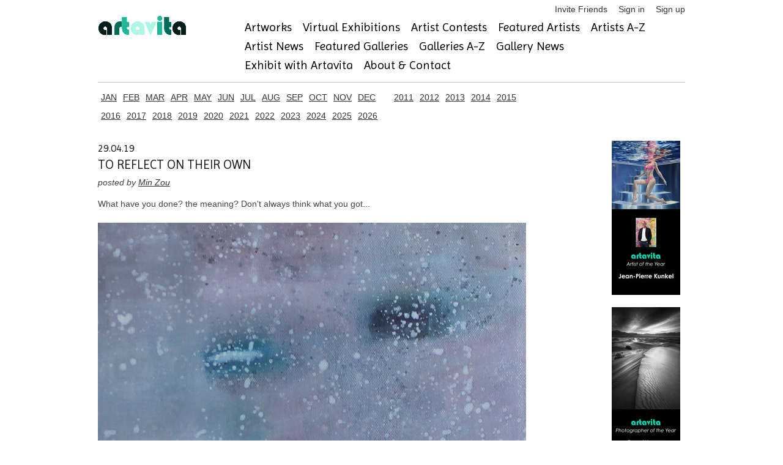

--- FILE ---
content_type: text/html; charset=utf-8
request_url: https://www.artavita.com/posts/month?month=04&year=2019&type=Artist
body_size: 6919
content:
<!DOCTYPE html>
<html lang="en">
  <head>
    <meta charset="utf-8">
    <meta name="description" content="A free online gallery where artists can connect, see and be seen, while staying current on events, exhibitions and opportunities to share their work.">
    <link rel="shortcut icon" href="assets/favicon.ico">
    <meta name="viewport" content="width=device-width, initial-scale=1, maximum-scale=1">
    <script src="https://js.stripe.com/v3/"></script>
    <script src="https://ajax.googleapis.com/ajax/libs/jquery/1.7.1/jquery.min.js"></script>
<script src="/assets/application-132e64e7682c9d81b397b57229ce663ff9b464187319e4eb14c8fa151e00ef73.js"></script>
    <script src="https://ajax.googleapis.com/ajax/libs/jquery/1.7.1/jquery.min.js"></script>
<script src="/assets/bxslider-c4b0fe28b4efa57ecaa1399ce208fb1f72a6232061f12431763a21d2874bd28c.js"></script>
    <script type="importmap" data-turbo-track="reload">{
  "imports": {
    "application": "/assets/application-132e64e7682c9d81b397b57229ce663ff9b464187319e4eb14c8fa151e00ef73.js",
    "@hotwired/turbo-rails": "/assets/turbo.min-cd3ce4205eaa3eb1f80c30fedaf47bccb15a7668eb53b1cb1a5e0dda16009d4d.js",
    "@hotwired/stimulus": "/assets/stimulus.min-dd364f16ec9504dfb72672295637a1c8838773b01c0b441bd41008124c407894.js",
    "@hotwired/stimulus-loading": "/assets/stimulus-loading-3576ce92b149ad5d6959438c6f291e2426c86df3b874c525b30faad51b0d96b3.js",
    "@rails/ujs": "/assets/@rails--ujs-8fbd650218b6b146a78aa5d7d6cd8eb8d9da87cc6d504aab7fc3c6b64e94d34b.js",
    "controllers/application": "/assets/controllers/application-eb79604fe7b275e2b8ba89fa590948a6426faecc17958a53a987eac4f2325ea7.js",
    "controllers/hello_controller": "/assets/controllers/hello_controller-549135e8e7c683a538c3d6d517339ba470fcfb79d62f738a0a089ba41851a554.js",
    "controllers": "/assets/controllers/index-2db729dddcc5b979110e98de4b6720f83f91a123172e87281d5a58410fc43806.js"
  }
}</script>
<link rel="modulepreload" href="/assets/application-132e64e7682c9d81b397b57229ce663ff9b464187319e4eb14c8fa151e00ef73.js">
<link rel="modulepreload" href="/assets/turbo.min-cd3ce4205eaa3eb1f80c30fedaf47bccb15a7668eb53b1cb1a5e0dda16009d4d.js">
<link rel="modulepreload" href="/assets/stimulus.min-dd364f16ec9504dfb72672295637a1c8838773b01c0b441bd41008124c407894.js">
<link rel="modulepreload" href="/assets/stimulus-loading-3576ce92b149ad5d6959438c6f291e2426c86df3b874c525b30faad51b0d96b3.js">
<link rel="modulepreload" href="/assets/@rails--ujs-8fbd650218b6b146a78aa5d7d6cd8eb8d9da87cc6d504aab7fc3c6b64e94d34b.js">
<link rel="modulepreload" href="/assets/controllers/application-eb79604fe7b275e2b8ba89fa590948a6426faecc17958a53a987eac4f2325ea7.js">
<link rel="modulepreload" href="/assets/controllers/hello_controller-549135e8e7c683a538c3d6d517339ba470fcfb79d62f738a0a089ba41851a554.js">
<link rel="modulepreload" href="/assets/controllers/index-2db729dddcc5b979110e98de4b6720f83f91a123172e87281d5a58410fc43806.js">
<script type="module">import "application"</script>
    <!-- jQuery Modal -->
    <script src="https://cdnjs.cloudflare.com/ajax/libs/jquery-modal/0.9.1/jquery.modal.min.js"></script>
    <link rel="stylesheet" href="https://cdnjs.cloudflare.com/ajax/libs/jquery-modal/0.9.1/jquery.modal.min.css" />

    <script src="/assets/jquery.motionCaptcha.1.0-8035c4671f5af368967e6fcf8972562b3ec1754df0b4c9c64d685e37ddd9d574.js"></script>
    <script src="/assets/jquery.placeholder.1.1.1.min-9c4597d71209cc1f80c7b2e1f1e2a3fe5d48cf27040ac290368ccd5ec29b10ed.js"></script>
    <script src="/assets/socialite.min-91b813bff07de37d0cc36db67158c9f9d95fe4a208ede5ffd8fd29682dcf3196.js"></script>	
    <script src="/assets/socialite.pinterest-d8b0152df126d1c2a1d18799a905a4bf898976a25cbb0433b97a53f711fc5e4a.js"></script>
    <script src="/assets/UnityLoader-b24ac361619dfba24e1b39060270fa87ca28e44e769ad9e51b31cc5f49a9ffbb.js"></script>
    <script src="/assets/progressbar.min-d68bfdadf7569c08b6783ddaf7d01e4c3947efae3dfbc817e9d66d6965202c5c.js"></script>

    <script src="/assets/slick.min-a9961e1ceb0e22a662cb00862fe0e16cd55c1f3c73b1aadfe79b9036db87b49e.js"></script>
      <script src="/assets/jquery.cleditor.min-4f9e8f838bb41432f0bb7c488d19548ec0bdfbb9e836c1d8c22c448c66c26a5e.js"></script>

    <link rel="stylesheet" href="/assets/jquery.motionCaptcha.1.0-93d3513b31995528cb8dbc2baddc2945adba7dfe4ef1896bcc0e48e156488eb4.css" />
    <link rel="stylesheet" href="/assets/style-4db4051b8691325a1b133a315ac432f6648630b6b8c95497d93d1c8984615bfd.css" />
    <link rel="stylesheet" href="/assets/webgl-style-92214edf090299b985fd9c4d5cd77127881c0c57c35770605837d1bce29c8db1.css" />
    <link rel="stylesheet" href="/assets/slick-4ff824458cff735d1f74a9187b5e117c15a43ffa75caae43d20979b50842124b.css" />
    <link rel="stylesheet" href="/assets/slick-theme-43b16d7ac7abcba5b5cd08b1d50fbaaf61fe93ba340e6d124f33b4ad287630bf.css" />
    <link rel="stylesheet" href="/assets/jquery.cleditor-e356d3f51b30da305447d0cd9a0192ca4608835156c4fc33469efdae9b5e411a.css" media="all" />
    

    <link href="https://stackpath.bootstrapcdn.com/font-awesome/4.7.0/css/font-awesome.min.css" rel="stylesheet" type="text/css">
    <link href="https://fonts.googleapis.com/css?family=Imprima" rel="stylesheet" type="text/css">

      <script src="https://web.squarecdn.com/v1/square.js"></script>
    
    <meta name="csrf-param" content="authenticity_token" />
<meta name="csrf-token" content="Zhmr5oeT414uKCvkIbImv_5K13Bfs5HpFKyO-SqRM9V7F_bDgtnAGiZ49Go3sC988wBkYELJltNryV_NAuibxw" />

      <title>Artist News</title>


  </head>
  <body>
    <!-- Google Tag Manager -->
<noscript><iframe src="//www.googletagmanager.com/ns.html?id=GTM-KBQH6J"
height="0" width="0" style="display:none;visibility:hidden"></iframe></noscript>
<script>(function(w,d,s,l,i){w[l]=w[l]||[];w[l].push({'gtm.start':
new Date().getTime(),event:'gtm.js'});var f=d.getElementsByTagName(s)[0],
j=d.createElement(s),dl=l!='dataLayer'?'&l='+l:'';j.async=true;j.src=
'//www.googletagmanager.com/gtm.js?id='+i+dl;f.parentNode.insertBefore(j,f);
})(window,document,'script','dataLayer','GTM-KBQH6J');</script>
<!-- End Google Tag Manager -->

    <div id="header" class="container">
  <ul class="user-toolbar">
  <li>
  <a href="/invite/new">Invite Friends</a>
</li>

  <li>
    <a href="/users/sign_in">Sign in</a>
  </li>
  <li>
    <a href="/users/sign_up">Sign up</a>
  </li>

</ul>

  <div class="four columns alpha">
    <a id="logo" href="https://www.artavita.com/"><img src="/assets/artavita-b99469a4fcc728ed71da9e96967c4e592ce42e72437d01a1913f3810bce30ee0.png" /></a>
  </div>
  <div class="twelve columns omega">
    <ul class="navigation clearfix main-menu">
  <li>
    <a href="/artworks">Artworks</a>
  </li>
  <li>
    <a href="/virtual_exhibitions/list">Virtual Exhibitions</a>
  </li>
  <li>
    <a href="/contests">Artist Contests</a>
  </li>
  <li>
    <a href="/artists/featured">Featured Artists</a>
  </li>
  <li>
    <a href="/artists/free">Artists A-Z</a>
  </li>
  <li>
    <a href="/posts?type=Artist">Artist News</a>
  </li>
  <li>
    <a href="/galleries/featured">Featured Galleries</a>
  </li>
  <li>
    <a href="/galleries/free">Galleries A-Z</a>
  </li>
  <li>
    <a href="/posts?type=Gallery">Gallery News</a>
  </li>  
  <li>
    <a href="/exhibits">Exhibit with Artavita</a>
  </li>
  <li>
    <a href="/about">About &amp; Contact</a>
  </li>
</ul>

  </div>
</div>


    <div class="container">
      
      
      
      
<div class="row">

  <div class="twelve columns alpha">
    <ul class="inline alphabet">
      <li><a href="/posts/month?month=01&amp;year=2019&amp;type=Artist">jan</a></li>
      <li><a href="/posts/month?month=02&amp;year=2019&amp;type=Artist">feb</a></li>
      <li><a href="/posts/month?month=03&amp;year=2019&amp;type=Artist">mar</a></li>
      <li><a href="/posts/month?month=04&amp;year=2019&amp;type=Artist">apr</a></li>
      <li><a href="/posts/month?month=05&amp;year=2019&amp;type=Artist">may</a></li>
      <li><a href="/posts/month?month=06&amp;year=2019&amp;type=Artist">jun</a></li>
      <li><a href="/posts/month?month=07&amp;year=2019&amp;type=Artist">jul</a></li>
      <li><a href="/posts/month?month=08&amp;year=2019&amp;type=Artist">aug</a></li>
      <li><a href="/posts/month?month=09&amp;year=2019&amp;type=Artist">sep</a></li>
      <li><a href="/posts/month?month=10&amp;year=2019&amp;type=Artist">oct</a></li>
      <li><a href="/posts/month?month=11&amp;year=2019&amp;type=Artist">nov</a></li>
      <li style="margin-right: 20px;"><a href="/posts/month?month=12&amp;year=2019">dec</a></li>
      <!-- % link_to post.created_at.year, posts_path(:year => post.created_at.year) % -->
        <li><a href="/posts?type=Artist&amp;year=2011">2011</a></li>
      <!-- % link_to post.created_at.year, posts_path(:year => post.created_at.year) % -->
        <li><a href="/posts?type=Artist&amp;year=2012">2012</a></li>
      <!-- % link_to post.created_at.year, posts_path(:year => post.created_at.year) % -->
        <li><a href="/posts?type=Artist&amp;year=2013">2013</a></li>
      <!-- % link_to post.created_at.year, posts_path(:year => post.created_at.year) % -->
        <li><a href="/posts?type=Artist&amp;year=2014">2014</a></li>
      <!-- % link_to post.created_at.year, posts_path(:year => post.created_at.year) % -->
        <li><a href="/posts?type=Artist&amp;year=2015">2015</a></li>
      <!-- % link_to post.created_at.year, posts_path(:year => post.created_at.year) % -->
        <li><a href="/posts?type=Artist&amp;year=2016">2016</a></li>
      <!-- % link_to post.created_at.year, posts_path(:year => post.created_at.year) % -->
        <li><a href="/posts?type=Artist&amp;year=2017">2017</a></li>
      <!-- % link_to post.created_at.year, posts_path(:year => post.created_at.year) % -->
        <li><a href="/posts?type=Artist&amp;year=2018">2018</a></li>
      <!-- % link_to post.created_at.year, posts_path(:year => post.created_at.year) % -->
        <li><a href="/posts?type=Artist&amp;year=2019">2019</a></li>
      <!-- % link_to post.created_at.year, posts_path(:year => post.created_at.year) % -->
        <li><a href="/posts?type=Artist&amp;year=2020">2020</a></li>
      <!-- % link_to post.created_at.year, posts_path(:year => post.created_at.year) % -->
        <li><a href="/posts?type=Artist&amp;year=2021">2021</a></li>
      <!-- % link_to post.created_at.year, posts_path(:year => post.created_at.year) % -->
        <li><a href="/posts?type=Artist&amp;year=2022">2022</a></li>
      <!-- % link_to post.created_at.year, posts_path(:year => post.created_at.year) % -->
        <li><a href="/posts?type=Artist&amp;year=2023">2023</a></li>
      <!-- % link_to post.created_at.year, posts_path(:year => post.created_at.year) % -->
        <li><a href="/posts?type=Artist&amp;year=2024">2024</a></li>
      <!-- % link_to post.created_at.year, posts_path(:year => post.created_at.year) % -->
        <li><a href="/posts?type=Artist&amp;year=2025">2025</a></li>
      <!-- % link_to post.created_at.year, posts_path(:year => post.created_at.year) % -->
        <li><a href="/posts?type=Artist&amp;year=2026">2026</a></li>
    </ul>
  </div>
</div>


<div class="row">

  <div class="thirteen columns alpha">
      <div class="artists-news">
    <div class="post">
      <div class="post-details">
        <a name="post_477db398-6848-45bc-b7a3-f30c71e3a49e"></a>
        <h5>29.04.19</h5>
        <h4>TO REFLECT ON THEIR OWN</h4>
        <em class="post-artist">posted by <a href="/artists/22b67e6a-c545-45e6-baa9-8d3cb258e48d">Min Zou</a></em>
        <p class="external">What have you done? the meaning? Don't always think what you got...</p>
      </div>
        <div class="post-entries">
            <p><img alt="To reflect on their own" src="https://s3-us-west-1.amazonaws.com/artavita/artist_post_entries/2019/4/2941/large/40x40cm-2015....jpg?1556499176" /></p>
        </div>
    </div>
    <div class="post">
      <div class="post-details">
        <a name="post_1f0f2448-10d4-4fd0-80fd-d6936ef6dc8d"></a>
        <h5>20.04.19</h5>
        <h4>MY PICTURE &quot;RAINBOW OF CHAKRAS&quot; WON </h4>
        <em class="post-artist">posted by <a href="/artists/f3100906-1eb0-4eb6-9cd8-6b5f348600e8">Igor Chernenko</a></em>
        <p class="external">Dear friends! I want to tell you the good news. My painting "Rainbow Of Chakras" won first place. Voting took place from April 01 to April 08, 2019 (website <a href="https://jag.in.ua/blogs/Pobeditel-nedeli-1-aprelya-8-aprelya-2019-goda/">https://jag.in.ua/blogs/Pobeditel-nedeli-1-aprelya-8-aprelya-2019-goda/</a>). I was pleasantly surprised that people liked my work. I wanted to convey the artistic language of the human chakra. It was very difficult to do. But in the end, the picture turned out great. Good luck to all of you. Your Igor Chernenko</p>
      </div>
        <div class="post-entries">
            <p><img alt="My picture &quot;Rainbow Of Chakras&quot; won " src="https://s3-us-west-1.amazonaws.com/artavita/artist_post_entries/2019/4/2934/large/rainbow-of-chakras.jpg?1555747028" /></p>
        </div>
    </div>
    <div class="post">
      <div class="post-details">
        <a name="post_2437c7c0-bc5e-4769-bc84-42af4e1c41e0"></a>
        <h5>15.04.19</h5>
        <h4>EXPOSITION PEINTURES LANGDONART 22 AVRIL AU 12 MAI 2019 GALERIE2456 MONTREAL</h4>
        <em class="post-artist">posted by <a href="/artists/77b40d5c-5383-4343-9455-2ff04ded3d4b">langdonart3</a></em>
        <p class="external">Pour vous toute et tous :  NOUVELLE  l'exposition LangdonArt commencera à la Galerie 2456 les 2 expositions de peintures créées par Artiste LangdonArt 22 avril au 12 mai 2019 et 7 au 20 octobre 2019 chez la Galerie2456, au 2456 rue Beaubien Est (2 pas du Cinéma Beaubien, face au Parc Molson), dans Montréal pour découvrir et collectionner des magies sur toile créées par LangdonArt.</p>
      </div>
        <div class="post-entries">
            <p><img alt="Exposition peintures LangdonArt 22 avril au 12 mai 2019 Galerie2456 Montreal" src="https://s3-us-west-1.amazonaws.com/artavita/artist_post_entries/2019/4/2928/large/langdonart-2019-7790-trevor-1er-essai-2-avril-2019.jpg?1555336213" /></p>
        </div>
    </div>
    <div class="post">
      <div class="post-details">
        <a name="post_aad78b24-2b69-4242-ad7e-cd05e5d2b030"></a>
        <h5>10.04.19</h5>
        <h4>LIFE DRAWING WITH MODEL 90 MIN</h4>
        <em class="post-artist">posted by <a href="/artists/327ed32d-e767-4fcf-bae5-486fcba8c7e1">Manuel Fernandez</a></em>
        <p class="external">Life drawing with model in the Fine Art Circle of Madrid, Spain</p>
      </div>
        <div class="post-entries">
            <p><img alt="LIFE DRAWING WITH MODEL 90 MIN" src="https://s3-us-west-1.amazonaws.com/artavita/artist_post_entries/2019/4/2927/large/nudemodel.jpg?1554885631" /></p>
        </div>
    </div>
    <div class="post">
      <div class="post-details">
        <a name="post_d68e7803-197d-49f2-ab32-4843f9bef26f"></a>
        <h5>01.04.19</h5>
        <h4>I NEED YOUR VOTE AGAIN!</h4>
        <em class="post-artist">posted by <a href="/artists/f3100906-1eb0-4eb6-9cd8-6b5f348600e8">Igor Chernenko</a></em>
        <p class="external">Dear friends! I need your vote again! Voting for the Best Painting of the Week. Support the author and my picture "Rainbow Of Chakras" <a href="https://joseartgallery.com/best-painting/nomination.php?ID=187596">https://joseartgallery.com/best-painting/nomination.php?ID=187596</a>. You see the artistic image of the energy of the human chakras. I love Jackson Pollack and I will continue his work. One small note: I want to do - conscious abstract expressionism. I believe that Jackson Pollack himself helps me. Long live Jackson Pollack! Your Igor Chernenko</p>
      </div>
        <div class="post-entries">
            <p><img alt="I NEED YOUR VOTE AGAIN!" src="https://s3-us-west-1.amazonaws.com/artavita/artist_post_entries/2019/4/2922/large/rainbow-of-chakras.jpg?1554141487" /></p>
        </div>
    </div>
</div>
      
  </div>

  <div class="two columns omega offset-by-one">
    <div id="ad-bar">
    <div class="ad">
		 <a href=" https://www.artavita.site/in/jean-pierre-kunkel" target="_blank"><img src="https://s3-us-west-1.amazonaws.com/artavita/ads/22/normal/Ad1-2025Artavita.jpg?1737373896" /></a>
    </div>
    <div class="ad">
		 <a href="https://www.artavita.com/artists/12699ad9-6012-466f-b2b1-7fa1f7b1c052" target="_blank"><img src="https://s3-us-west-1.amazonaws.com/artavita/ads/23/normal/Ad2-2025Artavita.jpg?1737373810" /></a>
    </div>
    <div class="ad">
		 <a href="https://www.artavita.com/artists/3e7fc073-591f-4341-8939-53e1b1d6c906" target="_blank"><img src="https://s3-us-west-1.amazonaws.com/artavita/ads/24/normal/Ad3-2025Artavita.jpg?1737373838" /></a>
    </div>
    <div class="ad">
		 <a href="https://circle-arts.com" target="_blank"><img src="https://s3-us-west-1.amazonaws.com/artavita/ads/46/normal/Ad6-2025Artavita.jpg?1737373750" /></a>
    </div>
    <div class="ad">
		 <a href=" https://www.artavita.com/artists/2ae88bdb-869c-475b-bd52-79b31bced937" target="_blank"><img src="https://s3-us-west-1.amazonaws.com/artavita/ads/47/normal/Ad4-2025Artavita.jpg?1737373781" /></a>
    </div>
</div>

  </div>

</div>

    </div>

    <div id="footer" class="container">
  <div class="row">
    <div class="six columns">
      &copy; 2026 <a href="/">Artavita</a> - All Rights Reserved
    </div>
    <div class="ten columns">
      <ul class="navigation clearfix main-menu">
  <li>
    <a href="/artworks">Artworks</a>
  </li>
  <li>
    <a href="/virtual_exhibitions/list">Virtual Exhibitions</a>
  </li>
  <li>
    <a href="/contests">Artist Contests</a>
  </li>
  <li>
    <a href="/artists/featured">Featured Artists</a>
  </li>
  <li>
    <a href="/artists/free">Artists A-Z</a>
  </li>
  <li>
    <a href="/posts?type=Artist">Artist News</a>
  </li>
  <li>
    <a href="/galleries/featured">Featured Galleries</a>
  </li>
  <li>
    <a href="/galleries/free">Galleries A-Z</a>
  </li>
  <li>
    <a href="/posts?type=Gallery">Gallery News</a>
  </li>  
  <li>
    <a href="/exhibits">Exhibit with Artavita</a>
  </li>
  <li>
    <a href="/about">About &amp; Contact</a>
  </li>
</ul>

    </div>
  </div>
  <div class="row" style="margin-bottom: 0;">
    <ul class="user-toolbar">
      <li>
  <a href="/invite/new">Invite Friends</a>
</li>

  <li>
    <a href="/users/sign_in">Sign in</a>
  </li>
  <li>
    <a href="/users/sign_up">Sign up</a>
  </li>

	  <li><a href="/plans_and_prices">Plans and Prices</a></li>
      <li><a href="/faqs">FAQ</a></li>
      <li><a href="/privacy-policy">Privacy Policy</a></li>
      <li><a href="/terms">Terms and Conditions</a></li>
    </ul>
  </div>
  <div class="row artavita-social clearfix">

  <a target="_blank" rel="nofollow" title="Available on the App Store" href="https://apps.apple.com/es/app/artavita-ve-app/id1530230639"><img alt="Available on the App Store" width="133" height="40" src="/assets/appstore-5e9d4c15e3d842ad18b510610f749ba5d84963213ad604d218c4ad7ee61201d4.png" /></a>

  <a target="_blank" rel="nofollow" title="Get it on the Google Play" href="https://play.google.com/store/apps/details?id=com.WorldWideArt.ArtavitaVE"><img alt="Get it on the Google Play" width="133" height="40" src="/assets/googleplay-bbc90c3e65b3d0a026df746c816bc990296b0af88f1826deab4a89b9a0a5079d.png" /></a>

</div>  
  <div class="row artavita-social clearfix">

  <a target="_blank" rel="nofollow" title="Follow us on twitter" href="https://twitter.com/Artavita1"><img alt="artavita on twitter" src="/assets/social/twitter-3e59402bec48da5aad31b74411d78bc5591d14497166c9ceacc13c59db973a59.png" /></a>

  <a target="_blank" rel="nofollow" title="Like us on Facebook" href="https://www.facebook.com/artavitaartmarketing"><img alt="artavita on facebook" src="/assets/social/facebook-841ad192102e7c6efbde26125f880ad4ed80efbf87d26b54de3f9cf251384e23.png" /></a>

  <a target="_blank" rel="nofollow" title="Follow us on linkedin" href="https://www.linkedin.com/company/3636728"><img alt="artavita on linkedin" src="/assets/social/linkedin-0162cd360fa270d262f11acaf73ddfb64fa82ab130b8bdf46bdcec154e1a470d.png" /></a>

  <a target="_blank" rel="nofollow" title="Follow us on pinterest" href="http://www.pinterest.com/WWArtP/"><img alt="artavita on pinterest" src="/assets/social/pinterest-7faec9f4759f7bdfc9f45d5e6aa7560b0b546b2879b49cd03004af32e69cc5ca.png" /></a>
</div>

</div>

    <!-- script type="text/javascript">

  var _gaq = _gaq || [];
  _gaq.push(['_setAccount', 'UA-30284437-1']);
  _gaq.push(['_trackPageview']);

  (function() {
    var ga = document.createElement('script'); ga.type = 'text/javascript'; ga.async = true;
    ga.src = ('https:' == document.location.protocol ? 'https://ssl' : 'http://www') + '.google-analytics.com/ga.js';
    var s = document.getElementsByTagName('script')[0]; s.parentNode.insertBefore(ga, s);
  })();

</script -->
<!-- Google tag (gtag.js) -->
<script async src="https://www.googletagmanager.com/gtag/js?id=G-0YJ4HCT9H6"></script>
<script>
  window.dataLayer = window.dataLayer || [];
  function gtag(){dataLayer.push(arguments);}
  gtag('js', new Date());

  gtag('config', 'G-0YJ4HCT9H6');
</script>


  </body>
</html>


--- FILE ---
content_type: text/css
request_url: https://www.artavita.com/assets/jquery.motionCaptcha.1.0-93d3513b31995528cb8dbc2baddc2945adba7dfe4ef1896bcc0e48e156488eb4.css
body_size: 1789
content:
/*!
 * jQuery MotionCAPTCHA Plugin CSS v1.0
 *
 * Concept and Development by Joss Crowcroft
 * http://www.josscrowcroft.com
 *
 * Adapted and modified by Manuel Fernandez
 * http://papayalabs.github.io
 * 
 * Copyright (c) 2017 Papaya Labs | http://papayalabs.github.io
 * 
 * Incoporates other open source projects, attributed below.
 *
 * Only these rules are absolutely necessary for the plugin.
 * NB. The width & height of the canvas can be flexible to fit your layout but there's a recommended min/max
 * - if you need it much bigger/smaller, you could tweak the background-positions of the shape classes.
 */#mc-canvas{width:220px;height:154px;background:#fff -9999px -9999px no-repeat;background-image:url("motionCaptcha-shapes.jpg") !important;padding:1px;display:block;border:4px solid #433e45;-webkit-border-radius:4px;-moz-border-radius:4px;border-radius:4px}#mc-canvas.mc-invalid{border:4px solid #aa4444}#mc-canvas.mc-valid{border:4px solid #44aa44}#mc-canvas.triangle{background-position:10px 10px}#mc-canvas.x{background-position:-200px 10px}#mc-canvas.rectangle{background-position:-400px 10px}#mc-canvas.circle{background-position:-600px 10px}#mc-canvas.check{background-position:10px -150px}#mc-canvas.caret{background-position:-200px -150px}#mc-canvas.zigzag{background-position:-400px -150px}#mc-canvas.arrow{background-position:-600px -150px}#mc-canvas.leftbracket{background-position:10px -300px}#mc-canvas.rightbracket{background-position:-200px -300px}#mc-canvas.v{background-position:-400px -300px}#mc-canvas.delete{background-position:-600px -300px}#mc-canvas.leftbrace{background-position:10px -450px}#mc-canvas.rightbrace{background-position:-200px -450px}#mc-canvas.star{background-position:-400px -450px}#mc-canvas.pigtail{background-position:-600px -450px}


--- FILE ---
content_type: text/css
request_url: https://www.artavita.com/assets/webgl-style-92214edf090299b985fd9c4d5cd77127881c0c57c35770605837d1bce29c8db1.css
body_size: 1807
content:

.webgl-content .logo, .progress {position: absolute; left: 50%; top: 50%; -webkit-transform: translate(-50%, -50%); transform: translate(-50%, -50%);}
.webgl-content .logo {background: url(/assets/progressLogo.Light-a64b31d34403a8e4bfe2d5e5ce3588d3854c56f2bf8fe1fee7cece0df574189d.png) no-repeat center / contain; width: 154px; height: 130px;}
.webgl-content .progress {height: 18px; width: 141px; margin-top: 90px;}
.webgl-content .progress .empty {background: url(/assets/progressEmpty.Light-06fc7218c7eb05a0a90356f21323be115d78ff4fd3aff135f2a676d036d38f67.png) no-repeat right / cover; float: right; width: 100%; height: 100%; display: inline-block;}
.webgl-content .progress .full {background: url(/assets/progressFull.Light-e1bc08c78a089fc9acb97bab4151755c07951d9c7f47385a8fdf2c36bc0ff32e.png) no-repeat left / cover; float: left; width: 0%; height: 100%; display: inline-block;}

.webgl-content .logo.Dark {background-image: url(/assets/progressLogo.Dark-55678a3d04ff0ca1dae2d49fa6824c93fecca17db2dd82422f973611a762102c.png);}
.webgl-content .progress.Dark .empty {background-image: url(/assets/progressEmpty.Dark-ae8c91b3fe0fb33ef99673e43bfe46b201bff9f38617772b658bd65ecd269ad9.png);}
.webgl-content .progress.Dark .full {background-image: url(/assets/progressFull.Dark-3b1e5b98e2d37972fe072dd77c20d8098a219011cdea4b7ece74e0acae2cce94.png);}

.webgl-content .footer {margin-top: 5px; height: 38px; line-height: 38px; font-family: Helvetica, Verdana, Arial, sans-serif; font-size: 18px;}
.webgl-content .footer .webgl-logo, .title, .fullscreen {height: 100%; display: inline-block; background: transparent center no-repeat;}
.webgl-content .footer .fullscreen {background-image: url(/assets/fullscreen-8bf008c86f23495cf6ca048440629f4975276df688b8217bab3a10d086791e6a.png); width: 38px; float: left;}


--- FILE ---
content_type: application/javascript
request_url: https://www.artavita.com/assets/jquery.placeholder.1.1.1.min-9c4597d71209cc1f80c7b2e1f1e2a3fe5d48cf27040ac290368ccd5ec29b10ed.js
body_size: 1331
content:
!function(e){function t(){s||(e("."+i).live("click",n).live("focusin",n).live("focusout",r),bound=!0,s=!0)}function n(){var t=e(this),n=e(t.data(o));n.css("display","none")}function r(){var t=this;setTimeout(function(){var n=e(t);e(n.data(o)).css("top",n.position().top+"px").css("left",n.position().left+"px").css("display",n.val()?"none":"block")},200)}var i="PLACEHOLDER-INPUT",o="PLACEHOLDER-LABEL",s=!1,a={labelClass:"placeholder"},l=document.createElement("input");return"placeholder"in l?(e.fn.placeholder=e.fn.unplaceholder=function(){},void delete l):(delete l,e.fn.placeholder=function(s){t();var l=e.extend(a,s);this.each(function(){var t=Math.random().toString(32).replace(/\./,""),s=e(this),a=e('<label style="position:absolute;display:none;top:0;left:0;"></label>');s.attr("placeholder")&&s.data(i)!==i&&(s.attr("id")||(s.attr("id")="input_"+t),a.attr("id",s.attr("id")+"_placeholder").data(i,"#"+s.attr("id")).attr("for",s.attr("id")).addClass(l.labelClass).addClass(l.labelClass+"-for-"+this.tagName.toLowerCase()).addClass(o).text(s.attr("placeholder")),s.data(o,"#"+a.attr("id")).data(i,i).addClass(i).after(a),n.call(this),r.call(this))})},void(e.fn.unplaceholder=function(){this.each(function(){var t=e(this),n=e(t.data(o));t.data(i)===i&&(n.remove(),t.removeData(i).removeData(o).removeClass(i))})}))}(jQuery);

--- FILE ---
content_type: application/javascript
request_url: https://www.artavita.com/assets/application-132e64e7682c9d81b397b57229ce663ff9b464187319e4eb14c8fa151e00ef73.js
body_size: 160
content:
// Configure your import map in config/importmap.rb. Read more: https://github.com/rails/importmap-rails
//import "@hotwired/turbo-rails"
import "controllers";
